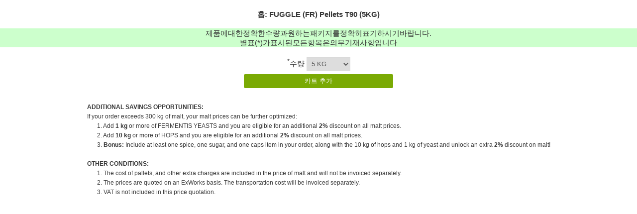

--- FILE ---
content_type: text/html
request_url: https://www.castlemalting.com/CastleMaltingOrders.asp?Command=ToRequestHops&ProductID=458&RequestCode=240722054942&Language=Korean
body_size: 83134
content:
<!DOCTYPE HTML PUBLIC '-//W3C//DTD HTML 4.01 Transitional//EN' 'http://www.w3.org/TR/html4/loose.dtd'>
<html><head>
<meta http-equiv='Content-Type' content='text/html;charset=utf-8'>
<meta http-equiv='pragma' content='no-cache'>
<meta name='robots' content='noindex, nofollow'>
<title>CASTLE MALTING&reg;:  주문 추가 FUGGLE (FR) Pellets T90 (5KG)</title>
<link rel='stylesheet' type='text/css' media='all' href='css/main.css'>
</head>




<!-- Google tag (gtag.js) -->
<script async src='https://www.googletagmanager.com/gtag/js?id=G-FMWPCPKEV8'></script>
<script>
  window.dataLayer = window.dataLayer || [];
  function gtag(){dataLayer.push(arguments);}
  gtag('js', new Date());
  gtag('config', 'G-FMWPCPKEV8');
</script>
<body bgcolor='#FFFFFF' text='#800000' link='#800000' vlink='#800000' alink='#800000' style='background: none;'>





<script type='text/javascript'>
var Quantity=5; 
var QuantityMin; 
var StepsQty=2000;
var Discount; 
var OptionNumber; 
var Value; 
var SelectorQ;
var newOption;
var Price; 


//*************************************************************
//*************************_Calculate_*************************
//*************************************************************
function Calculate()
{
	Quantity 		= parseFloat(document.A.Quantity.options[document.A.Quantity.selectedIndex].value);
	QuantityMin 	= document.A.QuantityMin.value;
	for (OptionNumber = 1; OptionNumber<2; OptionNumber++)
	{
		Price = parseFloat(document.getElementById('ExactPrice'+OptionNumber).value);
		Value = Price*Quantity;
      if(isNaN(Value)) {document.getElementById('ExactValue'+OptionNumber).value = '';}
		 else            {document.getElementById('ExactValue'+OptionNumber).value = Value.toFixed(2);};
	};
};


//*************************************************************
//******************_SelectorQuantity_*************************
//*************************************************************
function SelectorQuantity(QSlected, QMin, QSteps)
{var Qvalue; var Qtext; var IsSelected;
  SelectorQ=document.getElementById('Quality');
  for(var i=1; i<QSteps+1; i++)
    { 
      Qvalue = QMin*i; 
      Qtext  = '_' + Qvalue + '_(' + i + '_X_' + QMin + ')_';
      if(QSlected==Qvalue) {IsSelected=' selected';} else{IsSelected='';};
       newOption = document.createElement('option');
       newOption.value = Qvalue; 
       newOption.text = Qtext; 
       SelectorQ.add(newOption);
    };
}
//*************************************************************
//*************************_SetOptions_************************
//*************************************************************
function SetOptions(CodeExact, QMin)
{
	document.A.QuantityMin.value = QMin;
	document.A.ProductCodeExact.value = CodeExact;
  var Obj = document.getElementById('Quantity');
  var T = SelectorQuantity(Quantity, QMin, 2000);
  alert(T);
  Obj.inerHtml =T; 
};
M=setTimeout(Calculate,500);
</script>




<div align='center'><br>
<strong>홉: FUGGLE (FR) Pellets T90 (5KG)</strong> 

</div><br>




  <div style='width:100%;background-color:#ccffcc;text-align:center'>
  제품에대한정확한수량과원하는패키지를정확히표기하시기바랍니다.<br>
   별표(*)가표시된모든항목은의무기재사항입니다
  </div>




<div align='center'><br>
<form name='A' action='https://www.castlemalting.com/CastleMaltingOrders.asp' method='post' style='display:inline;'>


<input type='hidden' name='Command' value='ProductUpdate'>
 <sup>*</sup>수량 
<select id='Quantity' name='Quantity' onchange='javascript:Calculate();' style='margin-bottom:3px;'>
<option value='5' selected>5 KG</option>
<option value='10'>10 KG</option>
<option value='15'>15 KG</option>
<option value='20'>20 KG</option>
<option value='25'>25 KG</option>
<option value='30'>30 KG</option>
<option value='35'>35 KG</option>
<option value='40'>40 KG</option>
<option value='45'>45 KG</option>
<option value='50'>50 KG</option>
<option value='55'>55 KG</option>
<option value='60'>60 KG</option>
<option value='65'>65 KG</option>
<option value='70'>70 KG</option>
<option value='75'>75 KG</option>
<option value='80'>80 KG</option>
<option value='85'>85 KG</option>
<option value='90'>90 KG</option>
<option value='95'>95 KG</option>
<option value='100'>100 KG</option>
<option value='105'>105 KG</option>
<option value='110'>110 KG</option>
<option value='115'>115 KG</option>
<option value='120'>120 KG</option>
<option value='125'>125 KG</option>
<option value='130'>130 KG</option>
<option value='135'>135 KG</option>
<option value='140'>140 KG</option>
<option value='145'>145 KG</option>
<option value='150'>150 KG</option>
<option value='155'>155 KG</option>
<option value='160'>160 KG</option>
<option value='165'>165 KG</option>
<option value='170'>170 KG</option>
<option value='175'>175 KG</option>
<option value='180'>180 KG</option>
<option value='185'>185 KG</option>
<option value='190'>190 KG</option>
<option value='195'>195 KG</option>
<option value='200'>200 KG</option>
<option value='205'>205 KG</option>
<option value='210'>210 KG</option>
<option value='215'>215 KG</option>
<option value='220'>220 KG</option>
<option value='225'>225 KG</option>
<option value='230'>230 KG</option>
<option value='235'>235 KG</option>
<option value='240'>240 KG</option>
<option value='245'>245 KG</option>
<option value='250'>250 KG</option>
<option value='255'>255 KG</option>
<option value='260'>260 KG</option>
<option value='265'>265 KG</option>
<option value='270'>270 KG</option>
<option value='275'>275 KG</option>
<option value='280'>280 KG</option>
<option value='285'>285 KG</option>
<option value='290'>290 KG</option>
<option value='295'>295 KG</option>
<option value='300'>300 KG</option>
<option value='305'>305 KG</option>
<option value='310'>310 KG</option>
<option value='315'>315 KG</option>
<option value='320'>320 KG</option>
<option value='325'>325 KG</option>
<option value='330'>330 KG</option>
<option value='335'>335 KG</option>
<option value='340'>340 KG</option>
<option value='345'>345 KG</option>
<option value='350'>350 KG</option>
<option value='355'>355 KG</option>
<option value='360'>360 KG</option>
<option value='365'>365 KG</option>
<option value='370'>370 KG</option>
<option value='375'>375 KG</option>
<option value='380'>380 KG</option>
<option value='385'>385 KG</option>
<option value='390'>390 KG</option>
<option value='395'>395 KG</option>
<option value='400'>400 KG</option>
<option value='405'>405 KG</option>
<option value='410'>410 KG</option>
<option value='415'>415 KG</option>
<option value='420'>420 KG</option>
<option value='425'>425 KG</option>
<option value='430'>430 KG</option>
<option value='435'>435 KG</option>
<option value='440'>440 KG</option>
<option value='445'>445 KG</option>
<option value='450'>450 KG</option>
<option value='455'>455 KG</option>
<option value='460'>460 KG</option>
<option value='465'>465 KG</option>
<option value='470'>470 KG</option>
<option value='475'>475 KG</option>
<option value='480'>480 KG</option>
<option value='485'>485 KG</option>
<option value='490'>490 KG</option>
<option value='495'>495 KG</option>
<option value='500'>500 KG</option>
<option value='505'>505 KG</option>
<option value='510'>510 KG</option>
<option value='515'>515 KG</option>
<option value='520'>520 KG</option>
<option value='525'>525 KG</option>
<option value='530'>530 KG</option>
<option value='535'>535 KG</option>
<option value='540'>540 KG</option>
<option value='545'>545 KG</option>
<option value='550'>550 KG</option>
<option value='555'>555 KG</option>
<option value='560'>560 KG</option>
<option value='565'>565 KG</option>
<option value='570'>570 KG</option>
<option value='575'>575 KG</option>
<option value='580'>580 KG</option>
<option value='585'>585 KG</option>
<option value='590'>590 KG</option>
<option value='595'>595 KG</option>
<option value='600'>600 KG</option>
<option value='605'>605 KG</option>
<option value='610'>610 KG</option>
<option value='615'>615 KG</option>
<option value='620'>620 KG</option>
<option value='625'>625 KG</option>
<option value='630'>630 KG</option>
<option value='635'>635 KG</option>
<option value='640'>640 KG</option>
<option value='645'>645 KG</option>
<option value='650'>650 KG</option>
<option value='655'>655 KG</option>
<option value='660'>660 KG</option>
<option value='665'>665 KG</option>
<option value='670'>670 KG</option>
<option value='675'>675 KG</option>
<option value='680'>680 KG</option>
<option value='685'>685 KG</option>
<option value='690'>690 KG</option>
<option value='695'>695 KG</option>
<option value='700'>700 KG</option>
<option value='705'>705 KG</option>
<option value='710'>710 KG</option>
<option value='715'>715 KG</option>
<option value='720'>720 KG</option>
<option value='725'>725 KG</option>
<option value='730'>730 KG</option>
<option value='735'>735 KG</option>
<option value='740'>740 KG</option>
<option value='745'>745 KG</option>
<option value='750'>750 KG</option>
<option value='755'>755 KG</option>
<option value='760'>760 KG</option>
<option value='765'>765 KG</option>
<option value='770'>770 KG</option>
<option value='775'>775 KG</option>
<option value='780'>780 KG</option>
<option value='785'>785 KG</option>
<option value='790'>790 KG</option>
<option value='795'>795 KG</option>
<option value='800'>800 KG</option>
<option value='805'>805 KG</option>
<option value='810'>810 KG</option>
<option value='815'>815 KG</option>
<option value='820'>820 KG</option>
<option value='825'>825 KG</option>
<option value='830'>830 KG</option>
<option value='835'>835 KG</option>
<option value='840'>840 KG</option>
<option value='845'>845 KG</option>
<option value='850'>850 KG</option>
<option value='855'>855 KG</option>
<option value='860'>860 KG</option>
<option value='865'>865 KG</option>
<option value='870'>870 KG</option>
<option value='875'>875 KG</option>
<option value='880'>880 KG</option>
<option value='885'>885 KG</option>
<option value='890'>890 KG</option>
<option value='895'>895 KG</option>
<option value='900'>900 KG</option>
<option value='905'>905 KG</option>
<option value='910'>910 KG</option>
<option value='915'>915 KG</option>
<option value='920'>920 KG</option>
<option value='925'>925 KG</option>
<option value='930'>930 KG</option>
<option value='935'>935 KG</option>
<option value='940'>940 KG</option>
<option value='945'>945 KG</option>
<option value='950'>950 KG</option>
<option value='955'>955 KG</option>
<option value='960'>960 KG</option>
<option value='965'>965 KG</option>
<option value='970'>970 KG</option>
<option value='975'>975 KG</option>
<option value='980'>980 KG</option>
<option value='985'>985 KG</option>
<option value='990'>990 KG</option>
<option value='995'>995 KG</option>
<option value='1000'>1000 KG</option>
<option value='1005'>1005 KG</option>
<option value='1010'>1010 KG</option>
<option value='1015'>1015 KG</option>
<option value='1020'>1020 KG</option>
<option value='1025'>1025 KG</option>
<option value='1030'>1030 KG</option>
<option value='1035'>1035 KG</option>
<option value='1040'>1040 KG</option>
<option value='1045'>1045 KG</option>
<option value='1050'>1050 KG</option>
<option value='1055'>1055 KG</option>
<option value='1060'>1060 KG</option>
<option value='1065'>1065 KG</option>
<option value='1070'>1070 KG</option>
<option value='1075'>1075 KG</option>
<option value='1080'>1080 KG</option>
<option value='1085'>1085 KG</option>
<option value='1090'>1090 KG</option>
<option value='1095'>1095 KG</option>
<option value='1100'>1100 KG</option>
<option value='1105'>1105 KG</option>
<option value='1110'>1110 KG</option>
<option value='1115'>1115 KG</option>
<option value='1120'>1120 KG</option>
<option value='1125'>1125 KG</option>
<option value='1130'>1130 KG</option>
<option value='1135'>1135 KG</option>
<option value='1140'>1140 KG</option>
<option value='1145'>1145 KG</option>
<option value='1150'>1150 KG</option>
<option value='1155'>1155 KG</option>
<option value='1160'>1160 KG</option>
<option value='1165'>1165 KG</option>
<option value='1170'>1170 KG</option>
<option value='1175'>1175 KG</option>
<option value='1180'>1180 KG</option>
<option value='1185'>1185 KG</option>
<option value='1190'>1190 KG</option>
<option value='1195'>1195 KG</option>
<option value='1200'>1200 KG</option>
<option value='1205'>1205 KG</option>
<option value='1210'>1210 KG</option>
<option value='1215'>1215 KG</option>
<option value='1220'>1220 KG</option>
<option value='1225'>1225 KG</option>
<option value='1230'>1230 KG</option>
<option value='1235'>1235 KG</option>
<option value='1240'>1240 KG</option>
<option value='1245'>1245 KG</option>
<option value='1250'>1250 KG</option>
<option value='1255'>1255 KG</option>
<option value='1260'>1260 KG</option>
<option value='1265'>1265 KG</option>
<option value='1270'>1270 KG</option>
<option value='1275'>1275 KG</option>
<option value='1280'>1280 KG</option>
<option value='1285'>1285 KG</option>
<option value='1290'>1290 KG</option>
<option value='1295'>1295 KG</option>
<option value='1300'>1300 KG</option>
<option value='1305'>1305 KG</option>
<option value='1310'>1310 KG</option>
<option value='1315'>1315 KG</option>
<option value='1320'>1320 KG</option>
<option value='1325'>1325 KG</option>
<option value='1330'>1330 KG</option>
<option value='1335'>1335 KG</option>
<option value='1340'>1340 KG</option>
<option value='1345'>1345 KG</option>
<option value='1350'>1350 KG</option>
<option value='1355'>1355 KG</option>
<option value='1360'>1360 KG</option>
<option value='1365'>1365 KG</option>
<option value='1370'>1370 KG</option>
<option value='1375'>1375 KG</option>
<option value='1380'>1380 KG</option>
<option value='1385'>1385 KG</option>
<option value='1390'>1390 KG</option>
<option value='1395'>1395 KG</option>
<option value='1400'>1400 KG</option>
<option value='1405'>1405 KG</option>
<option value='1410'>1410 KG</option>
<option value='1415'>1415 KG</option>
<option value='1420'>1420 KG</option>
<option value='1425'>1425 KG</option>
<option value='1430'>1430 KG</option>
<option value='1435'>1435 KG</option>
<option value='1440'>1440 KG</option>
<option value='1445'>1445 KG</option>
<option value='1450'>1450 KG</option>
<option value='1455'>1455 KG</option>
<option value='1460'>1460 KG</option>
<option value='1465'>1465 KG</option>
<option value='1470'>1470 KG</option>
<option value='1475'>1475 KG</option>
<option value='1480'>1480 KG</option>
<option value='1485'>1485 KG</option>
<option value='1490'>1490 KG</option>
<option value='1495'>1495 KG</option>
<option value='1500'>1500 KG</option>
<option value='1505'>1505 KG</option>
<option value='1510'>1510 KG</option>
<option value='1515'>1515 KG</option>
<option value='1520'>1520 KG</option>
<option value='1525'>1525 KG</option>
<option value='1530'>1530 KG</option>
<option value='1535'>1535 KG</option>
<option value='1540'>1540 KG</option>
<option value='1545'>1545 KG</option>
<option value='1550'>1550 KG</option>
<option value='1555'>1555 KG</option>
<option value='1560'>1560 KG</option>
<option value='1565'>1565 KG</option>
<option value='1570'>1570 KG</option>
<option value='1575'>1575 KG</option>
<option value='1580'>1580 KG</option>
<option value='1585'>1585 KG</option>
<option value='1590'>1590 KG</option>
<option value='1595'>1595 KG</option>
<option value='1600'>1600 KG</option>
<option value='1605'>1605 KG</option>
<option value='1610'>1610 KG</option>
<option value='1615'>1615 KG</option>
<option value='1620'>1620 KG</option>
<option value='1625'>1625 KG</option>
<option value='1630'>1630 KG</option>
<option value='1635'>1635 KG</option>
<option value='1640'>1640 KG</option>
<option value='1645'>1645 KG</option>
<option value='1650'>1650 KG</option>
<option value='1655'>1655 KG</option>
<option value='1660'>1660 KG</option>
<option value='1665'>1665 KG</option>
<option value='1670'>1670 KG</option>
<option value='1675'>1675 KG</option>
<option value='1680'>1680 KG</option>
<option value='1685'>1685 KG</option>
<option value='1690'>1690 KG</option>
<option value='1695'>1695 KG</option>
<option value='1700'>1700 KG</option>
<option value='1705'>1705 KG</option>
<option value='1710'>1710 KG</option>
<option value='1715'>1715 KG</option>
<option value='1720'>1720 KG</option>
<option value='1725'>1725 KG</option>
<option value='1730'>1730 KG</option>
<option value='1735'>1735 KG</option>
<option value='1740'>1740 KG</option>
<option value='1745'>1745 KG</option>
<option value='1750'>1750 KG</option>
<option value='1755'>1755 KG</option>
<option value='1760'>1760 KG</option>
<option value='1765'>1765 KG</option>
<option value='1770'>1770 KG</option>
<option value='1775'>1775 KG</option>
<option value='1780'>1780 KG</option>
<option value='1785'>1785 KG</option>
<option value='1790'>1790 KG</option>
<option value='1795'>1795 KG</option>
<option value='1800'>1800 KG</option>
<option value='1805'>1805 KG</option>
<option value='1810'>1810 KG</option>
<option value='1815'>1815 KG</option>
<option value='1820'>1820 KG</option>
<option value='1825'>1825 KG</option>
<option value='1830'>1830 KG</option>
<option value='1835'>1835 KG</option>
<option value='1840'>1840 KG</option>
<option value='1845'>1845 KG</option>
<option value='1850'>1850 KG</option>
<option value='1855'>1855 KG</option>
<option value='1860'>1860 KG</option>
<option value='1865'>1865 KG</option>
<option value='1870'>1870 KG</option>
<option value='1875'>1875 KG</option>
<option value='1880'>1880 KG</option>
<option value='1885'>1885 KG</option>
<option value='1890'>1890 KG</option>
<option value='1895'>1895 KG</option>
<option value='1900'>1900 KG</option>
<option value='1905'>1905 KG</option>
<option value='1910'>1910 KG</option>
<option value='1915'>1915 KG</option>
<option value='1920'>1920 KG</option>
<option value='1925'>1925 KG</option>
<option value='1930'>1930 KG</option>
<option value='1935'>1935 KG</option>
<option value='1940'>1940 KG</option>
<option value='1945'>1945 KG</option>
<option value='1950'>1950 KG</option>
<option value='1955'>1955 KG</option>
<option value='1960'>1960 KG</option>
<option value='1965'>1965 KG</option>
<option value='1970'>1970 KG</option>
<option value='1975'>1975 KG</option>
<option value='1980'>1980 KG</option>
<option value='1985'>1985 KG</option>
<option value='1990'>1990 KG</option>
<option value='1995'>1995 KG</option>
<option value='2000'>2000 KG</option>
<option value='2005'>2005 KG</option>
<option value='2010'>2010 KG</option>
<option value='2015'>2015 KG</option>
<option value='2020'>2020 KG</option>
<option value='2025'>2025 KG</option>
<option value='2030'>2030 KG</option>
<option value='2035'>2035 KG</option>
<option value='2040'>2040 KG</option>
<option value='2045'>2045 KG</option>
<option value='2050'>2050 KG</option>
<option value='2055'>2055 KG</option>
<option value='2060'>2060 KG</option>
<option value='2065'>2065 KG</option>
<option value='2070'>2070 KG</option>
<option value='2075'>2075 KG</option>
<option value='2080'>2080 KG</option>
<option value='2085'>2085 KG</option>
<option value='2090'>2090 KG</option>
<option value='2095'>2095 KG</option>
<option value='2100'>2100 KG</option>
<option value='2105'>2105 KG</option>
<option value='2110'>2110 KG</option>
<option value='2115'>2115 KG</option>
<option value='2120'>2120 KG</option>
<option value='2125'>2125 KG</option>
<option value='2130'>2130 KG</option>
<option value='2135'>2135 KG</option>
<option value='2140'>2140 KG</option>
<option value='2145'>2145 KG</option>
<option value='2150'>2150 KG</option>
<option value='2155'>2155 KG</option>
<option value='2160'>2160 KG</option>
<option value='2165'>2165 KG</option>
<option value='2170'>2170 KG</option>
<option value='2175'>2175 KG</option>
<option value='2180'>2180 KG</option>
<option value='2185'>2185 KG</option>
<option value='2190'>2190 KG</option>
<option value='2195'>2195 KG</option>
<option value='2200'>2200 KG</option>
<option value='2205'>2205 KG</option>
<option value='2210'>2210 KG</option>
<option value='2215'>2215 KG</option>
<option value='2220'>2220 KG</option>
<option value='2225'>2225 KG</option>
<option value='2230'>2230 KG</option>
<option value='2235'>2235 KG</option>
<option value='2240'>2240 KG</option>
<option value='2245'>2245 KG</option>
<option value='2250'>2250 KG</option>
<option value='2255'>2255 KG</option>
<option value='2260'>2260 KG</option>
<option value='2265'>2265 KG</option>
<option value='2270'>2270 KG</option>
<option value='2275'>2275 KG</option>
<option value='2280'>2280 KG</option>
<option value='2285'>2285 KG</option>
<option value='2290'>2290 KG</option>
<option value='2295'>2295 KG</option>
<option value='2300'>2300 KG</option>
<option value='2305'>2305 KG</option>
<option value='2310'>2310 KG</option>
<option value='2315'>2315 KG</option>
<option value='2320'>2320 KG</option>
<option value='2325'>2325 KG</option>
<option value='2330'>2330 KG</option>
<option value='2335'>2335 KG</option>
<option value='2340'>2340 KG</option>
<option value='2345'>2345 KG</option>
<option value='2350'>2350 KG</option>
<option value='2355'>2355 KG</option>
<option value='2360'>2360 KG</option>
<option value='2365'>2365 KG</option>
<option value='2370'>2370 KG</option>
<option value='2375'>2375 KG</option>
<option value='2380'>2380 KG</option>
<option value='2385'>2385 KG</option>
<option value='2390'>2390 KG</option>
<option value='2395'>2395 KG</option>
<option value='2400'>2400 KG</option>
<option value='2405'>2405 KG</option>
<option value='2410'>2410 KG</option>
<option value='2415'>2415 KG</option>
<option value='2420'>2420 KG</option>
<option value='2425'>2425 KG</option>
<option value='2430'>2430 KG</option>
<option value='2435'>2435 KG</option>
<option value='2440'>2440 KG</option>
<option value='2445'>2445 KG</option>
<option value='2450'>2450 KG</option>
<option value='2455'>2455 KG</option>
<option value='2460'>2460 KG</option>
<option value='2465'>2465 KG</option>
<option value='2470'>2470 KG</option>
<option value='2475'>2475 KG</option>
<option value='2480'>2480 KG</option>
<option value='2485'>2485 KG</option>
<option value='2490'>2490 KG</option>
<option value='2495'>2495 KG</option>
<option value='2500'>2500 KG</option>
<option value='2505'>2505 KG</option>
<option value='2510'>2510 KG</option>
<option value='2515'>2515 KG</option>
<option value='2520'>2520 KG</option>
<option value='2525'>2525 KG</option>
<option value='2530'>2530 KG</option>
<option value='2535'>2535 KG</option>
<option value='2540'>2540 KG</option>
<option value='2545'>2545 KG</option>
<option value='2550'>2550 KG</option>
<option value='2555'>2555 KG</option>
<option value='2560'>2560 KG</option>
<option value='2565'>2565 KG</option>
<option value='2570'>2570 KG</option>
<option value='2575'>2575 KG</option>
<option value='2580'>2580 KG</option>
<option value='2585'>2585 KG</option>
<option value='2590'>2590 KG</option>
<option value='2595'>2595 KG</option>
<option value='2600'>2600 KG</option>
<option value='2605'>2605 KG</option>
<option value='2610'>2610 KG</option>
<option value='2615'>2615 KG</option>
<option value='2620'>2620 KG</option>
<option value='2625'>2625 KG</option>
<option value='2630'>2630 KG</option>
<option value='2635'>2635 KG</option>
<option value='2640'>2640 KG</option>
<option value='2645'>2645 KG</option>
<option value='2650'>2650 KG</option>
<option value='2655'>2655 KG</option>
<option value='2660'>2660 KG</option>
<option value='2665'>2665 KG</option>
<option value='2670'>2670 KG</option>
<option value='2675'>2675 KG</option>
<option value='2680'>2680 KG</option>
<option value='2685'>2685 KG</option>
<option value='2690'>2690 KG</option>
<option value='2695'>2695 KG</option>
<option value='2700'>2700 KG</option>
<option value='2705'>2705 KG</option>
<option value='2710'>2710 KG</option>
<option value='2715'>2715 KG</option>
<option value='2720'>2720 KG</option>
<option value='2725'>2725 KG</option>
<option value='2730'>2730 KG</option>
<option value='2735'>2735 KG</option>
<option value='2740'>2740 KG</option>
<option value='2745'>2745 KG</option>
<option value='2750'>2750 KG</option>
<option value='2755'>2755 KG</option>
<option value='2760'>2760 KG</option>
<option value='2765'>2765 KG</option>
<option value='2770'>2770 KG</option>
<option value='2775'>2775 KG</option>
<option value='2780'>2780 KG</option>
<option value='2785'>2785 KG</option>
<option value='2790'>2790 KG</option>
<option value='2795'>2795 KG</option>
<option value='2800'>2800 KG</option>
<option value='2805'>2805 KG</option>
<option value='2810'>2810 KG</option>
<option value='2815'>2815 KG</option>
<option value='2820'>2820 KG</option>
<option value='2825'>2825 KG</option>
<option value='2830'>2830 KG</option>
<option value='2835'>2835 KG</option>
<option value='2840'>2840 KG</option>
<option value='2845'>2845 KG</option>
<option value='2850'>2850 KG</option>
<option value='2855'>2855 KG</option>
<option value='2860'>2860 KG</option>
<option value='2865'>2865 KG</option>
<option value='2870'>2870 KG</option>
<option value='2875'>2875 KG</option>
<option value='2880'>2880 KG</option>
<option value='2885'>2885 KG</option>
<option value='2890'>2890 KG</option>
<option value='2895'>2895 KG</option>
<option value='2900'>2900 KG</option>
<option value='2905'>2905 KG</option>
<option value='2910'>2910 KG</option>
<option value='2915'>2915 KG</option>
<option value='2920'>2920 KG</option>
<option value='2925'>2925 KG</option>
<option value='2930'>2930 KG</option>
<option value='2935'>2935 KG</option>
<option value='2940'>2940 KG</option>
<option value='2945'>2945 KG</option>
<option value='2950'>2950 KG</option>
<option value='2955'>2955 KG</option>
<option value='2960'>2960 KG</option>
<option value='2965'>2965 KG</option>
<option value='2970'>2970 KG</option>
<option value='2975'>2975 KG</option>
<option value='2980'>2980 KG</option>
<option value='2985'>2985 KG</option>
<option value='2990'>2990 KG</option>
<option value='2995'>2995 KG</option>
<option value='3000'>3000 KG</option>
<option value='3005'>3005 KG</option>
<option value='3010'>3010 KG</option>
<option value='3015'>3015 KG</option>
<option value='3020'>3020 KG</option>
<option value='3025'>3025 KG</option>
<option value='3030'>3030 KG</option>
<option value='3035'>3035 KG</option>
<option value='3040'>3040 KG</option>
<option value='3045'>3045 KG</option>
<option value='3050'>3050 KG</option>
<option value='3055'>3055 KG</option>
<option value='3060'>3060 KG</option>
<option value='3065'>3065 KG</option>
<option value='3070'>3070 KG</option>
<option value='3075'>3075 KG</option>
<option value='3080'>3080 KG</option>
<option value='3085'>3085 KG</option>
<option value='3090'>3090 KG</option>
<option value='3095'>3095 KG</option>
<option value='3100'>3100 KG</option>
<option value='3105'>3105 KG</option>
<option value='3110'>3110 KG</option>
<option value='3115'>3115 KG</option>
<option value='3120'>3120 KG</option>
<option value='3125'>3125 KG</option>
<option value='3130'>3130 KG</option>
<option value='3135'>3135 KG</option>
<option value='3140'>3140 KG</option>
<option value='3145'>3145 KG</option>
<option value='3150'>3150 KG</option>
<option value='3155'>3155 KG</option>
<option value='3160'>3160 KG</option>
<option value='3165'>3165 KG</option>
<option value='3170'>3170 KG</option>
<option value='3175'>3175 KG</option>
<option value='3180'>3180 KG</option>
<option value='3185'>3185 KG</option>
<option value='3190'>3190 KG</option>
<option value='3195'>3195 KG</option>
<option value='3200'>3200 KG</option>
<option value='3205'>3205 KG</option>
<option value='3210'>3210 KG</option>
<option value='3215'>3215 KG</option>
<option value='3220'>3220 KG</option>
<option value='3225'>3225 KG</option>
<option value='3230'>3230 KG</option>
<option value='3235'>3235 KG</option>
<option value='3240'>3240 KG</option>
<option value='3245'>3245 KG</option>
<option value='3250'>3250 KG</option>
<option value='3255'>3255 KG</option>
<option value='3260'>3260 KG</option>
<option value='3265'>3265 KG</option>
<option value='3270'>3270 KG</option>
<option value='3275'>3275 KG</option>
<option value='3280'>3280 KG</option>
<option value='3285'>3285 KG</option>
<option value='3290'>3290 KG</option>
<option value='3295'>3295 KG</option>
<option value='3300'>3300 KG</option>
<option value='3305'>3305 KG</option>
<option value='3310'>3310 KG</option>
<option value='3315'>3315 KG</option>
<option value='3320'>3320 KG</option>
<option value='3325'>3325 KG</option>
<option value='3330'>3330 KG</option>
<option value='3335'>3335 KG</option>
<option value='3340'>3340 KG</option>
<option value='3345'>3345 KG</option>
<option value='3350'>3350 KG</option>
<option value='3355'>3355 KG</option>
<option value='3360'>3360 KG</option>
<option value='3365'>3365 KG</option>
<option value='3370'>3370 KG</option>
<option value='3375'>3375 KG</option>
<option value='3380'>3380 KG</option>
<option value='3385'>3385 KG</option>
<option value='3390'>3390 KG</option>
<option value='3395'>3395 KG</option>
<option value='3400'>3400 KG</option>
<option value='3405'>3405 KG</option>
<option value='3410'>3410 KG</option>
<option value='3415'>3415 KG</option>
<option value='3420'>3420 KG</option>
<option value='3425'>3425 KG</option>
<option value='3430'>3430 KG</option>
<option value='3435'>3435 KG</option>
<option value='3440'>3440 KG</option>
<option value='3445'>3445 KG</option>
<option value='3450'>3450 KG</option>
<option value='3455'>3455 KG</option>
<option value='3460'>3460 KG</option>
<option value='3465'>3465 KG</option>
<option value='3470'>3470 KG</option>
<option value='3475'>3475 KG</option>
<option value='3480'>3480 KG</option>
<option value='3485'>3485 KG</option>
<option value='3490'>3490 KG</option>
<option value='3495'>3495 KG</option>
<option value='3500'>3500 KG</option>
<option value='3505'>3505 KG</option>
<option value='3510'>3510 KG</option>
<option value='3515'>3515 KG</option>
<option value='3520'>3520 KG</option>
<option value='3525'>3525 KG</option>
<option value='3530'>3530 KG</option>
<option value='3535'>3535 KG</option>
<option value='3540'>3540 KG</option>
<option value='3545'>3545 KG</option>
<option value='3550'>3550 KG</option>
<option value='3555'>3555 KG</option>
<option value='3560'>3560 KG</option>
<option value='3565'>3565 KG</option>
<option value='3570'>3570 KG</option>
<option value='3575'>3575 KG</option>
<option value='3580'>3580 KG</option>
<option value='3585'>3585 KG</option>
<option value='3590'>3590 KG</option>
<option value='3595'>3595 KG</option>
<option value='3600'>3600 KG</option>
<option value='3605'>3605 KG</option>
<option value='3610'>3610 KG</option>
<option value='3615'>3615 KG</option>
<option value='3620'>3620 KG</option>
<option value='3625'>3625 KG</option>
<option value='3630'>3630 KG</option>
<option value='3635'>3635 KG</option>
<option value='3640'>3640 KG</option>
<option value='3645'>3645 KG</option>
<option value='3650'>3650 KG</option>
<option value='3655'>3655 KG</option>
<option value='3660'>3660 KG</option>
<option value='3665'>3665 KG</option>
<option value='3670'>3670 KG</option>
<option value='3675'>3675 KG</option>
<option value='3680'>3680 KG</option>
<option value='3685'>3685 KG</option>
<option value='3690'>3690 KG</option>
<option value='3695'>3695 KG</option>
<option value='3700'>3700 KG</option>
<option value='3705'>3705 KG</option>
<option value='3710'>3710 KG</option>
<option value='3715'>3715 KG</option>
<option value='3720'>3720 KG</option>
<option value='3725'>3725 KG</option>
<option value='3730'>3730 KG</option>
<option value='3735'>3735 KG</option>
<option value='3740'>3740 KG</option>
<option value='3745'>3745 KG</option>
<option value='3750'>3750 KG</option>
<option value='3755'>3755 KG</option>
<option value='3760'>3760 KG</option>
<option value='3765'>3765 KG</option>
<option value='3770'>3770 KG</option>
<option value='3775'>3775 KG</option>
<option value='3780'>3780 KG</option>
<option value='3785'>3785 KG</option>
<option value='3790'>3790 KG</option>
<option value='3795'>3795 KG</option>
<option value='3800'>3800 KG</option>
<option value='3805'>3805 KG</option>
<option value='3810'>3810 KG</option>
<option value='3815'>3815 KG</option>
<option value='3820'>3820 KG</option>
<option value='3825'>3825 KG</option>
<option value='3830'>3830 KG</option>
<option value='3835'>3835 KG</option>
<option value='3840'>3840 KG</option>
<option value='3845'>3845 KG</option>
<option value='3850'>3850 KG</option>
<option value='3855'>3855 KG</option>
<option value='3860'>3860 KG</option>
<option value='3865'>3865 KG</option>
<option value='3870'>3870 KG</option>
<option value='3875'>3875 KG</option>
<option value='3880'>3880 KG</option>
<option value='3885'>3885 KG</option>
<option value='3890'>3890 KG</option>
<option value='3895'>3895 KG</option>
<option value='3900'>3900 KG</option>
<option value='3905'>3905 KG</option>
<option value='3910'>3910 KG</option>
<option value='3915'>3915 KG</option>
<option value='3920'>3920 KG</option>
<option value='3925'>3925 KG</option>
<option value='3930'>3930 KG</option>
<option value='3935'>3935 KG</option>
<option value='3940'>3940 KG</option>
<option value='3945'>3945 KG</option>
<option value='3950'>3950 KG</option>
<option value='3955'>3955 KG</option>
<option value='3960'>3960 KG</option>
<option value='3965'>3965 KG</option>
<option value='3970'>3970 KG</option>
<option value='3975'>3975 KG</option>
<option value='3980'>3980 KG</option>
<option value='3985'>3985 KG</option>
<option value='3990'>3990 KG</option>
<option value='3995'>3995 KG</option>
<option value='4000'>4000 KG</option>
<option value='4005'>4005 KG</option>
<option value='4010'>4010 KG</option>
<option value='4015'>4015 KG</option>
<option value='4020'>4020 KG</option>
<option value='4025'>4025 KG</option>
<option value='4030'>4030 KG</option>
<option value='4035'>4035 KG</option>
<option value='4040'>4040 KG</option>
<option value='4045'>4045 KG</option>
<option value='4050'>4050 KG</option>
<option value='4055'>4055 KG</option>
<option value='4060'>4060 KG</option>
<option value='4065'>4065 KG</option>
<option value='4070'>4070 KG</option>
<option value='4075'>4075 KG</option>
<option value='4080'>4080 KG</option>
<option value='4085'>4085 KG</option>
<option value='4090'>4090 KG</option>
<option value='4095'>4095 KG</option>
<option value='4100'>4100 KG</option>
<option value='4105'>4105 KG</option>
<option value='4110'>4110 KG</option>
<option value='4115'>4115 KG</option>
<option value='4120'>4120 KG</option>
<option value='4125'>4125 KG</option>
<option value='4130'>4130 KG</option>
<option value='4135'>4135 KG</option>
<option value='4140'>4140 KG</option>
<option value='4145'>4145 KG</option>
<option value='4150'>4150 KG</option>
<option value='4155'>4155 KG</option>
<option value='4160'>4160 KG</option>
<option value='4165'>4165 KG</option>
<option value='4170'>4170 KG</option>
<option value='4175'>4175 KG</option>
<option value='4180'>4180 KG</option>
<option value='4185'>4185 KG</option>
<option value='4190'>4190 KG</option>
<option value='4195'>4195 KG</option>
<option value='4200'>4200 KG</option>
<option value='4205'>4205 KG</option>
<option value='4210'>4210 KG</option>
<option value='4215'>4215 KG</option>
<option value='4220'>4220 KG</option>
<option value='4225'>4225 KG</option>
<option value='4230'>4230 KG</option>
<option value='4235'>4235 KG</option>
<option value='4240'>4240 KG</option>
<option value='4245'>4245 KG</option>
<option value='4250'>4250 KG</option>
<option value='4255'>4255 KG</option>
<option value='4260'>4260 KG</option>
<option value='4265'>4265 KG</option>
<option value='4270'>4270 KG</option>
<option value='4275'>4275 KG</option>
<option value='4280'>4280 KG</option>
<option value='4285'>4285 KG</option>
<option value='4290'>4290 KG</option>
<option value='4295'>4295 KG</option>
<option value='4300'>4300 KG</option>
<option value='4305'>4305 KG</option>
<option value='4310'>4310 KG</option>
<option value='4315'>4315 KG</option>
<option value='4320'>4320 KG</option>
<option value='4325'>4325 KG</option>
<option value='4330'>4330 KG</option>
<option value='4335'>4335 KG</option>
<option value='4340'>4340 KG</option>
<option value='4345'>4345 KG</option>
<option value='4350'>4350 KG</option>
<option value='4355'>4355 KG</option>
<option value='4360'>4360 KG</option>
<option value='4365'>4365 KG</option>
<option value='4370'>4370 KG</option>
<option value='4375'>4375 KG</option>
<option value='4380'>4380 KG</option>
<option value='4385'>4385 KG</option>
<option value='4390'>4390 KG</option>
<option value='4395'>4395 KG</option>
<option value='4400'>4400 KG</option>
<option value='4405'>4405 KG</option>
<option value='4410'>4410 KG</option>
<option value='4415'>4415 KG</option>
<option value='4420'>4420 KG</option>
<option value='4425'>4425 KG</option>
<option value='4430'>4430 KG</option>
<option value='4435'>4435 KG</option>
<option value='4440'>4440 KG</option>
<option value='4445'>4445 KG</option>
<option value='4450'>4450 KG</option>
<option value='4455'>4455 KG</option>
<option value='4460'>4460 KG</option>
<option value='4465'>4465 KG</option>
<option value='4470'>4470 KG</option>
<option value='4475'>4475 KG</option>
<option value='4480'>4480 KG</option>
<option value='4485'>4485 KG</option>
<option value='4490'>4490 KG</option>
<option value='4495'>4495 KG</option>
<option value='4500'>4500 KG</option>
<option value='4505'>4505 KG</option>
<option value='4510'>4510 KG</option>
<option value='4515'>4515 KG</option>
<option value='4520'>4520 KG</option>
<option value='4525'>4525 KG</option>
<option value='4530'>4530 KG</option>
<option value='4535'>4535 KG</option>
<option value='4540'>4540 KG</option>
<option value='4545'>4545 KG</option>
<option value='4550'>4550 KG</option>
<option value='4555'>4555 KG</option>
<option value='4560'>4560 KG</option>
<option value='4565'>4565 KG</option>
<option value='4570'>4570 KG</option>
<option value='4575'>4575 KG</option>
<option value='4580'>4580 KG</option>
<option value='4585'>4585 KG</option>
<option value='4590'>4590 KG</option>
<option value='4595'>4595 KG</option>
<option value='4600'>4600 KG</option>
<option value='4605'>4605 KG</option>
<option value='4610'>4610 KG</option>
<option value='4615'>4615 KG</option>
<option value='4620'>4620 KG</option>
<option value='4625'>4625 KG</option>
<option value='4630'>4630 KG</option>
<option value='4635'>4635 KG</option>
<option value='4640'>4640 KG</option>
<option value='4645'>4645 KG</option>
<option value='4650'>4650 KG</option>
<option value='4655'>4655 KG</option>
<option value='4660'>4660 KG</option>
<option value='4665'>4665 KG</option>
<option value='4670'>4670 KG</option>
<option value='4675'>4675 KG</option>
<option value='4680'>4680 KG</option>
<option value='4685'>4685 KG</option>
<option value='4690'>4690 KG</option>
<option value='4695'>4695 KG</option>
<option value='4700'>4700 KG</option>
<option value='4705'>4705 KG</option>
<option value='4710'>4710 KG</option>
<option value='4715'>4715 KG</option>
<option value='4720'>4720 KG</option>
<option value='4725'>4725 KG</option>
<option value='4730'>4730 KG</option>
<option value='4735'>4735 KG</option>
<option value='4740'>4740 KG</option>
<option value='4745'>4745 KG</option>
<option value='4750'>4750 KG</option>
<option value='4755'>4755 KG</option>
<option value='4760'>4760 KG</option>
<option value='4765'>4765 KG</option>
<option value='4770'>4770 KG</option>
<option value='4775'>4775 KG</option>
<option value='4780'>4780 KG</option>
<option value='4785'>4785 KG</option>
<option value='4790'>4790 KG</option>
<option value='4795'>4795 KG</option>
<option value='4800'>4800 KG</option>
<option value='4805'>4805 KG</option>
<option value='4810'>4810 KG</option>
<option value='4815'>4815 KG</option>
<option value='4820'>4820 KG</option>
<option value='4825'>4825 KG</option>
<option value='4830'>4830 KG</option>
<option value='4835'>4835 KG</option>
<option value='4840'>4840 KG</option>
<option value='4845'>4845 KG</option>
<option value='4850'>4850 KG</option>
<option value='4855'>4855 KG</option>
<option value='4860'>4860 KG</option>
<option value='4865'>4865 KG</option>
<option value='4870'>4870 KG</option>
<option value='4875'>4875 KG</option>
<option value='4880'>4880 KG</option>
<option value='4885'>4885 KG</option>
<option value='4890'>4890 KG</option>
<option value='4895'>4895 KG</option>
<option value='4900'>4900 KG</option>
<option value='4905'>4905 KG</option>
<option value='4910'>4910 KG</option>
<option value='4915'>4915 KG</option>
<option value='4920'>4920 KG</option>
<option value='4925'>4925 KG</option>
<option value='4930'>4930 KG</option>
<option value='4935'>4935 KG</option>
<option value='4940'>4940 KG</option>
<option value='4945'>4945 KG</option>
<option value='4950'>4950 KG</option>
<option value='4955'>4955 KG</option>
<option value='4960'>4960 KG</option>
<option value='4965'>4965 KG</option>
<option value='4970'>4970 KG</option>
<option value='4975'>4975 KG</option>
<option value='4980'>4980 KG</option>
<option value='4985'>4985 KG</option>
<option value='4990'>4990 KG</option>
<option value='4995'>4995 KG</option>
<option value='5000'>5000 KG</option>
<option value='5005'>5005 KG</option>
<option value='5010'>5010 KG</option>
<option value='5015'>5015 KG</option>
<option value='5020'>5020 KG</option>
<option value='5025'>5025 KG</option>
<option value='5030'>5030 KG</option>
<option value='5035'>5035 KG</option>
<option value='5040'>5040 KG</option>
<option value='5045'>5045 KG</option>
<option value='5050'>5050 KG</option>
<option value='5055'>5055 KG</option>
<option value='5060'>5060 KG</option>
<option value='5065'>5065 KG</option>
<option value='5070'>5070 KG</option>
<option value='5075'>5075 KG</option>
<option value='5080'>5080 KG</option>
<option value='5085'>5085 KG</option>
<option value='5090'>5090 KG</option>
<option value='5095'>5095 KG</option>
<option value='5100'>5100 KG</option>
<option value='5105'>5105 KG</option>
<option value='5110'>5110 KG</option>
<option value='5115'>5115 KG</option>
<option value='5120'>5120 KG</option>
<option value='5125'>5125 KG</option>
<option value='5130'>5130 KG</option>
<option value='5135'>5135 KG</option>
<option value='5140'>5140 KG</option>
<option value='5145'>5145 KG</option>
<option value='5150'>5150 KG</option>
<option value='5155'>5155 KG</option>
<option value='5160'>5160 KG</option>
<option value='5165'>5165 KG</option>
<option value='5170'>5170 KG</option>
<option value='5175'>5175 KG</option>
<option value='5180'>5180 KG</option>
<option value='5185'>5185 KG</option>
<option value='5190'>5190 KG</option>
<option value='5195'>5195 KG</option>
<option value='5200'>5200 KG</option>
<option value='5205'>5205 KG</option>
<option value='5210'>5210 KG</option>
<option value='5215'>5215 KG</option>
<option value='5220'>5220 KG</option>
<option value='5225'>5225 KG</option>
<option value='5230'>5230 KG</option>
<option value='5235'>5235 KG</option>
<option value='5240'>5240 KG</option>
<option value='5245'>5245 KG</option>
<option value='5250'>5250 KG</option>
<option value='5255'>5255 KG</option>
<option value='5260'>5260 KG</option>
<option value='5265'>5265 KG</option>
<option value='5270'>5270 KG</option>
<option value='5275'>5275 KG</option>
<option value='5280'>5280 KG</option>
<option value='5285'>5285 KG</option>
<option value='5290'>5290 KG</option>
<option value='5295'>5295 KG</option>
<option value='5300'>5300 KG</option>
<option value='5305'>5305 KG</option>
<option value='5310'>5310 KG</option>
<option value='5315'>5315 KG</option>
<option value='5320'>5320 KG</option>
<option value='5325'>5325 KG</option>
<option value='5330'>5330 KG</option>
<option value='5335'>5335 KG</option>
<option value='5340'>5340 KG</option>
<option value='5345'>5345 KG</option>
<option value='5350'>5350 KG</option>
<option value='5355'>5355 KG</option>
<option value='5360'>5360 KG</option>
<option value='5365'>5365 KG</option>
<option value='5370'>5370 KG</option>
<option value='5375'>5375 KG</option>
<option value='5380'>5380 KG</option>
<option value='5385'>5385 KG</option>
<option value='5390'>5390 KG</option>
<option value='5395'>5395 KG</option>
<option value='5400'>5400 KG</option>
<option value='5405'>5405 KG</option>
<option value='5410'>5410 KG</option>
<option value='5415'>5415 KG</option>
<option value='5420'>5420 KG</option>
<option value='5425'>5425 KG</option>
<option value='5430'>5430 KG</option>
<option value='5435'>5435 KG</option>
<option value='5440'>5440 KG</option>
<option value='5445'>5445 KG</option>
<option value='5450'>5450 KG</option>
<option value='5455'>5455 KG</option>
<option value='5460'>5460 KG</option>
<option value='5465'>5465 KG</option>
<option value='5470'>5470 KG</option>
<option value='5475'>5475 KG</option>
<option value='5480'>5480 KG</option>
<option value='5485'>5485 KG</option>
<option value='5490'>5490 KG</option>
<option value='5495'>5495 KG</option>
<option value='5500'>5500 KG</option>
<option value='5505'>5505 KG</option>
<option value='5510'>5510 KG</option>
<option value='5515'>5515 KG</option>
<option value='5520'>5520 KG</option>
<option value='5525'>5525 KG</option>
<option value='5530'>5530 KG</option>
<option value='5535'>5535 KG</option>
<option value='5540'>5540 KG</option>
<option value='5545'>5545 KG</option>
<option value='5550'>5550 KG</option>
<option value='5555'>5555 KG</option>
<option value='5560'>5560 KG</option>
<option value='5565'>5565 KG</option>
<option value='5570'>5570 KG</option>
<option value='5575'>5575 KG</option>
<option value='5580'>5580 KG</option>
<option value='5585'>5585 KG</option>
<option value='5590'>5590 KG</option>
<option value='5595'>5595 KG</option>
<option value='5600'>5600 KG</option>
<option value='5605'>5605 KG</option>
<option value='5610'>5610 KG</option>
<option value='5615'>5615 KG</option>
<option value='5620'>5620 KG</option>
<option value='5625'>5625 KG</option>
<option value='5630'>5630 KG</option>
<option value='5635'>5635 KG</option>
<option value='5640'>5640 KG</option>
<option value='5645'>5645 KG</option>
<option value='5650'>5650 KG</option>
<option value='5655'>5655 KG</option>
<option value='5660'>5660 KG</option>
<option value='5665'>5665 KG</option>
<option value='5670'>5670 KG</option>
<option value='5675'>5675 KG</option>
<option value='5680'>5680 KG</option>
<option value='5685'>5685 KG</option>
<option value='5690'>5690 KG</option>
<option value='5695'>5695 KG</option>
<option value='5700'>5700 KG</option>
<option value='5705'>5705 KG</option>
<option value='5710'>5710 KG</option>
<option value='5715'>5715 KG</option>
<option value='5720'>5720 KG</option>
<option value='5725'>5725 KG</option>
<option value='5730'>5730 KG</option>
<option value='5735'>5735 KG</option>
<option value='5740'>5740 KG</option>
<option value='5745'>5745 KG</option>
<option value='5750'>5750 KG</option>
<option value='5755'>5755 KG</option>
<option value='5760'>5760 KG</option>
<option value='5765'>5765 KG</option>
<option value='5770'>5770 KG</option>
<option value='5775'>5775 KG</option>
<option value='5780'>5780 KG</option>
<option value='5785'>5785 KG</option>
<option value='5790'>5790 KG</option>
<option value='5795'>5795 KG</option>
<option value='5800'>5800 KG</option>
<option value='5805'>5805 KG</option>
<option value='5810'>5810 KG</option>
<option value='5815'>5815 KG</option>
<option value='5820'>5820 KG</option>
<option value='5825'>5825 KG</option>
<option value='5830'>5830 KG</option>
<option value='5835'>5835 KG</option>
<option value='5840'>5840 KG</option>
<option value='5845'>5845 KG</option>
<option value='5850'>5850 KG</option>
<option value='5855'>5855 KG</option>
<option value='5860'>5860 KG</option>
<option value='5865'>5865 KG</option>
<option value='5870'>5870 KG</option>
<option value='5875'>5875 KG</option>
<option value='5880'>5880 KG</option>
<option value='5885'>5885 KG</option>
<option value='5890'>5890 KG</option>
<option value='5895'>5895 KG</option>
<option value='5900'>5900 KG</option>
<option value='5905'>5905 KG</option>
<option value='5910'>5910 KG</option>
<option value='5915'>5915 KG</option>
<option value='5920'>5920 KG</option>
<option value='5925'>5925 KG</option>
<option value='5930'>5930 KG</option>
<option value='5935'>5935 KG</option>
<option value='5940'>5940 KG</option>
<option value='5945'>5945 KG</option>
<option value='5950'>5950 KG</option>
<option value='5955'>5955 KG</option>
<option value='5960'>5960 KG</option>
<option value='5965'>5965 KG</option>
<option value='5970'>5970 KG</option>
<option value='5975'>5975 KG</option>
<option value='5980'>5980 KG</option>
<option value='5985'>5985 KG</option>
<option value='5990'>5990 KG</option>
<option value='5995'>5995 KG</option>
<option value='6000'>6000 KG</option>
<option value='6005'>6005 KG</option>
<option value='6010'>6010 KG</option>
<option value='6015'>6015 KG</option>
<option value='6020'>6020 KG</option>
<option value='6025'>6025 KG</option>
<option value='6030'>6030 KG</option>
<option value='6035'>6035 KG</option>
<option value='6040'>6040 KG</option>
<option value='6045'>6045 KG</option>
<option value='6050'>6050 KG</option>
<option value='6055'>6055 KG</option>
<option value='6060'>6060 KG</option>
<option value='6065'>6065 KG</option>
<option value='6070'>6070 KG</option>
<option value='6075'>6075 KG</option>
<option value='6080'>6080 KG</option>
<option value='6085'>6085 KG</option>
<option value='6090'>6090 KG</option>
<option value='6095'>6095 KG</option>
<option value='6100'>6100 KG</option>
<option value='6105'>6105 KG</option>
<option value='6110'>6110 KG</option>
<option value='6115'>6115 KG</option>
<option value='6120'>6120 KG</option>
<option value='6125'>6125 KG</option>
<option value='6130'>6130 KG</option>
<option value='6135'>6135 KG</option>
<option value='6140'>6140 KG</option>
<option value='6145'>6145 KG</option>
<option value='6150'>6150 KG</option>
<option value='6155'>6155 KG</option>
<option value='6160'>6160 KG</option>
<option value='6165'>6165 KG</option>
<option value='6170'>6170 KG</option>
<option value='6175'>6175 KG</option>
<option value='6180'>6180 KG</option>
<option value='6185'>6185 KG</option>
<option value='6190'>6190 KG</option>
<option value='6195'>6195 KG</option>
<option value='6200'>6200 KG</option>
<option value='6205'>6205 KG</option>
<option value='6210'>6210 KG</option>
<option value='6215'>6215 KG</option>
<option value='6220'>6220 KG</option>
<option value='6225'>6225 KG</option>
<option value='6230'>6230 KG</option>
<option value='6235'>6235 KG</option>
<option value='6240'>6240 KG</option>
<option value='6245'>6245 KG</option>
<option value='6250'>6250 KG</option>
<option value='6255'>6255 KG</option>
<option value='6260'>6260 KG</option>
<option value='6265'>6265 KG</option>
<option value='6270'>6270 KG</option>
<option value='6275'>6275 KG</option>
<option value='6280'>6280 KG</option>
<option value='6285'>6285 KG</option>
<option value='6290'>6290 KG</option>
<option value='6295'>6295 KG</option>
<option value='6300'>6300 KG</option>
<option value='6305'>6305 KG</option>
<option value='6310'>6310 KG</option>
<option value='6315'>6315 KG</option>
<option value='6320'>6320 KG</option>
<option value='6325'>6325 KG</option>
<option value='6330'>6330 KG</option>
<option value='6335'>6335 KG</option>
<option value='6340'>6340 KG</option>
<option value='6345'>6345 KG</option>
<option value='6350'>6350 KG</option>
<option value='6355'>6355 KG</option>
<option value='6360'>6360 KG</option>
<option value='6365'>6365 KG</option>
<option value='6370'>6370 KG</option>
<option value='6375'>6375 KG</option>
<option value='6380'>6380 KG</option>
<option value='6385'>6385 KG</option>
<option value='6390'>6390 KG</option>
<option value='6395'>6395 KG</option>
<option value='6400'>6400 KG</option>
<option value='6405'>6405 KG</option>
<option value='6410'>6410 KG</option>
<option value='6415'>6415 KG</option>
<option value='6420'>6420 KG</option>
<option value='6425'>6425 KG</option>
<option value='6430'>6430 KG</option>
<option value='6435'>6435 KG</option>
<option value='6440'>6440 KG</option>
<option value='6445'>6445 KG</option>
<option value='6450'>6450 KG</option>
<option value='6455'>6455 KG</option>
<option value='6460'>6460 KG</option>
<option value='6465'>6465 KG</option>
<option value='6470'>6470 KG</option>
<option value='6475'>6475 KG</option>
<option value='6480'>6480 KG</option>
<option value='6485'>6485 KG</option>
<option value='6490'>6490 KG</option>
<option value='6495'>6495 KG</option>
<option value='6500'>6500 KG</option>
<option value='6505'>6505 KG</option>
<option value='6510'>6510 KG</option>
<option value='6515'>6515 KG</option>
<option value='6520'>6520 KG</option>
<option value='6525'>6525 KG</option>
<option value='6530'>6530 KG</option>
<option value='6535'>6535 KG</option>
<option value='6540'>6540 KG</option>
<option value='6545'>6545 KG</option>
<option value='6550'>6550 KG</option>
<option value='6555'>6555 KG</option>
<option value='6560'>6560 KG</option>
<option value='6565'>6565 KG</option>
<option value='6570'>6570 KG</option>
<option value='6575'>6575 KG</option>
<option value='6580'>6580 KG</option>
<option value='6585'>6585 KG</option>
<option value='6590'>6590 KG</option>
<option value='6595'>6595 KG</option>
<option value='6600'>6600 KG</option>
<option value='6605'>6605 KG</option>
<option value='6610'>6610 KG</option>
<option value='6615'>6615 KG</option>
<option value='6620'>6620 KG</option>
<option value='6625'>6625 KG</option>
<option value='6630'>6630 KG</option>
<option value='6635'>6635 KG</option>
<option value='6640'>6640 KG</option>
<option value='6645'>6645 KG</option>
<option value='6650'>6650 KG</option>
<option value='6655'>6655 KG</option>
<option value='6660'>6660 KG</option>
<option value='6665'>6665 KG</option>
<option value='6670'>6670 KG</option>
<option value='6675'>6675 KG</option>
<option value='6680'>6680 KG</option>
<option value='6685'>6685 KG</option>
<option value='6690'>6690 KG</option>
<option value='6695'>6695 KG</option>
<option value='6700'>6700 KG</option>
<option value='6705'>6705 KG</option>
<option value='6710'>6710 KG</option>
<option value='6715'>6715 KG</option>
<option value='6720'>6720 KG</option>
<option value='6725'>6725 KG</option>
<option value='6730'>6730 KG</option>
<option value='6735'>6735 KG</option>
<option value='6740'>6740 KG</option>
<option value='6745'>6745 KG</option>
<option value='6750'>6750 KG</option>
<option value='6755'>6755 KG</option>
<option value='6760'>6760 KG</option>
<option value='6765'>6765 KG</option>
<option value='6770'>6770 KG</option>
<option value='6775'>6775 KG</option>
<option value='6780'>6780 KG</option>
<option value='6785'>6785 KG</option>
<option value='6790'>6790 KG</option>
<option value='6795'>6795 KG</option>
<option value='6800'>6800 KG</option>
<option value='6805'>6805 KG</option>
<option value='6810'>6810 KG</option>
<option value='6815'>6815 KG</option>
<option value='6820'>6820 KG</option>
<option value='6825'>6825 KG</option>
<option value='6830'>6830 KG</option>
<option value='6835'>6835 KG</option>
<option value='6840'>6840 KG</option>
<option value='6845'>6845 KG</option>
<option value='6850'>6850 KG</option>
<option value='6855'>6855 KG</option>
<option value='6860'>6860 KG</option>
<option value='6865'>6865 KG</option>
<option value='6870'>6870 KG</option>
<option value='6875'>6875 KG</option>
<option value='6880'>6880 KG</option>
<option value='6885'>6885 KG</option>
<option value='6890'>6890 KG</option>
<option value='6895'>6895 KG</option>
<option value='6900'>6900 KG</option>
<option value='6905'>6905 KG</option>
<option value='6910'>6910 KG</option>
<option value='6915'>6915 KG</option>
<option value='6920'>6920 KG</option>
<option value='6925'>6925 KG</option>
<option value='6930'>6930 KG</option>
<option value='6935'>6935 KG</option>
<option value='6940'>6940 KG</option>
<option value='6945'>6945 KG</option>
<option value='6950'>6950 KG</option>
<option value='6955'>6955 KG</option>
<option value='6960'>6960 KG</option>
<option value='6965'>6965 KG</option>
<option value='6970'>6970 KG</option>
<option value='6975'>6975 KG</option>
<option value='6980'>6980 KG</option>
<option value='6985'>6985 KG</option>
<option value='6990'>6990 KG</option>
<option value='6995'>6995 KG</option>
<option value='7000'>7000 KG</option>
<option value='7005'>7005 KG</option>
<option value='7010'>7010 KG</option>
<option value='7015'>7015 KG</option>
<option value='7020'>7020 KG</option>
<option value='7025'>7025 KG</option>
<option value='7030'>7030 KG</option>
<option value='7035'>7035 KG</option>
<option value='7040'>7040 KG</option>
<option value='7045'>7045 KG</option>
<option value='7050'>7050 KG</option>
<option value='7055'>7055 KG</option>
<option value='7060'>7060 KG</option>
<option value='7065'>7065 KG</option>
<option value='7070'>7070 KG</option>
<option value='7075'>7075 KG</option>
<option value='7080'>7080 KG</option>
<option value='7085'>7085 KG</option>
<option value='7090'>7090 KG</option>
<option value='7095'>7095 KG</option>
<option value='7100'>7100 KG</option>
<option value='7105'>7105 KG</option>
<option value='7110'>7110 KG</option>
<option value='7115'>7115 KG</option>
<option value='7120'>7120 KG</option>
<option value='7125'>7125 KG</option>
<option value='7130'>7130 KG</option>
<option value='7135'>7135 KG</option>
<option value='7140'>7140 KG</option>
<option value='7145'>7145 KG</option>
<option value='7150'>7150 KG</option>
<option value='7155'>7155 KG</option>
<option value='7160'>7160 KG</option>
<option value='7165'>7165 KG</option>
<option value='7170'>7170 KG</option>
<option value='7175'>7175 KG</option>
<option value='7180'>7180 KG</option>
<option value='7185'>7185 KG</option>
<option value='7190'>7190 KG</option>
<option value='7195'>7195 KG</option>
<option value='7200'>7200 KG</option>
<option value='7205'>7205 KG</option>
<option value='7210'>7210 KG</option>
<option value='7215'>7215 KG</option>
<option value='7220'>7220 KG</option>
<option value='7225'>7225 KG</option>
<option value='7230'>7230 KG</option>
<option value='7235'>7235 KG</option>
<option value='7240'>7240 KG</option>
<option value='7245'>7245 KG</option>
<option value='7250'>7250 KG</option>
<option value='7255'>7255 KG</option>
<option value='7260'>7260 KG</option>
<option value='7265'>7265 KG</option>
<option value='7270'>7270 KG</option>
<option value='7275'>7275 KG</option>
<option value='7280'>7280 KG</option>
<option value='7285'>7285 KG</option>
<option value='7290'>7290 KG</option>
<option value='7295'>7295 KG</option>
<option value='7300'>7300 KG</option>
<option value='7305'>7305 KG</option>
<option value='7310'>7310 KG</option>
<option value='7315'>7315 KG</option>
<option value='7320'>7320 KG</option>
<option value='7325'>7325 KG</option>
<option value='7330'>7330 KG</option>
<option value='7335'>7335 KG</option>
<option value='7340'>7340 KG</option>
<option value='7345'>7345 KG</option>
<option value='7350'>7350 KG</option>
<option value='7355'>7355 KG</option>
<option value='7360'>7360 KG</option>
<option value='7365'>7365 KG</option>
<option value='7370'>7370 KG</option>
<option value='7375'>7375 KG</option>
<option value='7380'>7380 KG</option>
<option value='7385'>7385 KG</option>
<option value='7390'>7390 KG</option>
<option value='7395'>7395 KG</option>
<option value='7400'>7400 KG</option>
<option value='7405'>7405 KG</option>
<option value='7410'>7410 KG</option>
<option value='7415'>7415 KG</option>
<option value='7420'>7420 KG</option>
<option value='7425'>7425 KG</option>
<option value='7430'>7430 KG</option>
<option value='7435'>7435 KG</option>
<option value='7440'>7440 KG</option>
<option value='7445'>7445 KG</option>
<option value='7450'>7450 KG</option>
<option value='7455'>7455 KG</option>
<option value='7460'>7460 KG</option>
<option value='7465'>7465 KG</option>
<option value='7470'>7470 KG</option>
<option value='7475'>7475 KG</option>
<option value='7480'>7480 KG</option>
<option value='7485'>7485 KG</option>
<option value='7490'>7490 KG</option>
<option value='7495'>7495 KG</option>
<option value='7500'>7500 KG</option>
<option value='7505'>7505 KG</option>
<option value='7510'>7510 KG</option>
<option value='7515'>7515 KG</option>
<option value='7520'>7520 KG</option>
<option value='7525'>7525 KG</option>
<option value='7530'>7530 KG</option>
<option value='7535'>7535 KG</option>
<option value='7540'>7540 KG</option>
<option value='7545'>7545 KG</option>
<option value='7550'>7550 KG</option>
<option value='7555'>7555 KG</option>
<option value='7560'>7560 KG</option>
<option value='7565'>7565 KG</option>
<option value='7570'>7570 KG</option>
<option value='7575'>7575 KG</option>
<option value='7580'>7580 KG</option>
<option value='7585'>7585 KG</option>
<option value='7590'>7590 KG</option>
<option value='7595'>7595 KG</option>
<option value='7600'>7600 KG</option>
<option value='7605'>7605 KG</option>
<option value='7610'>7610 KG</option>
<option value='7615'>7615 KG</option>
<option value='7620'>7620 KG</option>
<option value='7625'>7625 KG</option>
<option value='7630'>7630 KG</option>
<option value='7635'>7635 KG</option>
<option value='7640'>7640 KG</option>
<option value='7645'>7645 KG</option>
<option value='7650'>7650 KG</option>
<option value='7655'>7655 KG</option>
<option value='7660'>7660 KG</option>
<option value='7665'>7665 KG</option>
<option value='7670'>7670 KG</option>
<option value='7675'>7675 KG</option>
<option value='7680'>7680 KG</option>
<option value='7685'>7685 KG</option>
<option value='7690'>7690 KG</option>
<option value='7695'>7695 KG</option>
<option value='7700'>7700 KG</option>
<option value='7705'>7705 KG</option>
<option value='7710'>7710 KG</option>
<option value='7715'>7715 KG</option>
<option value='7720'>7720 KG</option>
<option value='7725'>7725 KG</option>
<option value='7730'>7730 KG</option>
<option value='7735'>7735 KG</option>
<option value='7740'>7740 KG</option>
<option value='7745'>7745 KG</option>
<option value='7750'>7750 KG</option>
<option value='7755'>7755 KG</option>
<option value='7760'>7760 KG</option>
<option value='7765'>7765 KG</option>
<option value='7770'>7770 KG</option>
<option value='7775'>7775 KG</option>
<option value='7780'>7780 KG</option>
<option value='7785'>7785 KG</option>
<option value='7790'>7790 KG</option>
<option value='7795'>7795 KG</option>
<option value='7800'>7800 KG</option>
<option value='7805'>7805 KG</option>
<option value='7810'>7810 KG</option>
<option value='7815'>7815 KG</option>
<option value='7820'>7820 KG</option>
<option value='7825'>7825 KG</option>
<option value='7830'>7830 KG</option>
<option value='7835'>7835 KG</option>
<option value='7840'>7840 KG</option>
<option value='7845'>7845 KG</option>
<option value='7850'>7850 KG</option>
<option value='7855'>7855 KG</option>
<option value='7860'>7860 KG</option>
<option value='7865'>7865 KG</option>
<option value='7870'>7870 KG</option>
<option value='7875'>7875 KG</option>
<option value='7880'>7880 KG</option>
<option value='7885'>7885 KG</option>
<option value='7890'>7890 KG</option>
<option value='7895'>7895 KG</option>
<option value='7900'>7900 KG</option>
<option value='7905'>7905 KG</option>
<option value='7910'>7910 KG</option>
<option value='7915'>7915 KG</option>
<option value='7920'>7920 KG</option>
<option value='7925'>7925 KG</option>
<option value='7930'>7930 KG</option>
<option value='7935'>7935 KG</option>
<option value='7940'>7940 KG</option>
<option value='7945'>7945 KG</option>
<option value='7950'>7950 KG</option>
<option value='7955'>7955 KG</option>
<option value='7960'>7960 KG</option>
<option value='7965'>7965 KG</option>
<option value='7970'>7970 KG</option>
<option value='7975'>7975 KG</option>
<option value='7980'>7980 KG</option>
<option value='7985'>7985 KG</option>
<option value='7990'>7990 KG</option>
<option value='7995'>7995 KG</option>
<option value='8000'>8000 KG</option>
<option value='8005'>8005 KG</option>
<option value='8010'>8010 KG</option>
<option value='8015'>8015 KG</option>
<option value='8020'>8020 KG</option>
<option value='8025'>8025 KG</option>
<option value='8030'>8030 KG</option>
<option value='8035'>8035 KG</option>
<option value='8040'>8040 KG</option>
<option value='8045'>8045 KG</option>
<option value='8050'>8050 KG</option>
<option value='8055'>8055 KG</option>
<option value='8060'>8060 KG</option>
<option value='8065'>8065 KG</option>
<option value='8070'>8070 KG</option>
<option value='8075'>8075 KG</option>
<option value='8080'>8080 KG</option>
<option value='8085'>8085 KG</option>
<option value='8090'>8090 KG</option>
<option value='8095'>8095 KG</option>
<option value='8100'>8100 KG</option>
<option value='8105'>8105 KG</option>
<option value='8110'>8110 KG</option>
<option value='8115'>8115 KG</option>
<option value='8120'>8120 KG</option>
<option value='8125'>8125 KG</option>
<option value='8130'>8130 KG</option>
<option value='8135'>8135 KG</option>
<option value='8140'>8140 KG</option>
<option value='8145'>8145 KG</option>
<option value='8150'>8150 KG</option>
<option value='8155'>8155 KG</option>
<option value='8160'>8160 KG</option>
<option value='8165'>8165 KG</option>
<option value='8170'>8170 KG</option>
<option value='8175'>8175 KG</option>
<option value='8180'>8180 KG</option>
<option value='8185'>8185 KG</option>
<option value='8190'>8190 KG</option>
<option value='8195'>8195 KG</option>
<option value='8200'>8200 KG</option>
<option value='8205'>8205 KG</option>
<option value='8210'>8210 KG</option>
<option value='8215'>8215 KG</option>
<option value='8220'>8220 KG</option>
<option value='8225'>8225 KG</option>
<option value='8230'>8230 KG</option>
<option value='8235'>8235 KG</option>
<option value='8240'>8240 KG</option>
<option value='8245'>8245 KG</option>
<option value='8250'>8250 KG</option>
<option value='8255'>8255 KG</option>
<option value='8260'>8260 KG</option>
<option value='8265'>8265 KG</option>
<option value='8270'>8270 KG</option>
<option value='8275'>8275 KG</option>
<option value='8280'>8280 KG</option>
<option value='8285'>8285 KG</option>
<option value='8290'>8290 KG</option>
<option value='8295'>8295 KG</option>
<option value='8300'>8300 KG</option>
<option value='8305'>8305 KG</option>
<option value='8310'>8310 KG</option>
<option value='8315'>8315 KG</option>
<option value='8320'>8320 KG</option>
<option value='8325'>8325 KG</option>
<option value='8330'>8330 KG</option>
<option value='8335'>8335 KG</option>
<option value='8340'>8340 KG</option>
<option value='8345'>8345 KG</option>
<option value='8350'>8350 KG</option>
<option value='8355'>8355 KG</option>
<option value='8360'>8360 KG</option>
<option value='8365'>8365 KG</option>
<option value='8370'>8370 KG</option>
<option value='8375'>8375 KG</option>
<option value='8380'>8380 KG</option>
<option value='8385'>8385 KG</option>
<option value='8390'>8390 KG</option>
<option value='8395'>8395 KG</option>
<option value='8400'>8400 KG</option>
<option value='8405'>8405 KG</option>
<option value='8410'>8410 KG</option>
<option value='8415'>8415 KG</option>
<option value='8420'>8420 KG</option>
<option value='8425'>8425 KG</option>
<option value='8430'>8430 KG</option>
<option value='8435'>8435 KG</option>
<option value='8440'>8440 KG</option>
<option value='8445'>8445 KG</option>
<option value='8450'>8450 KG</option>
<option value='8455'>8455 KG</option>
<option value='8460'>8460 KG</option>
<option value='8465'>8465 KG</option>
<option value='8470'>8470 KG</option>
<option value='8475'>8475 KG</option>
<option value='8480'>8480 KG</option>
<option value='8485'>8485 KG</option>
<option value='8490'>8490 KG</option>
<option value='8495'>8495 KG</option>
<option value='8500'>8500 KG</option>
<option value='8505'>8505 KG</option>
<option value='8510'>8510 KG</option>
<option value='8515'>8515 KG</option>
<option value='8520'>8520 KG</option>
<option value='8525'>8525 KG</option>
<option value='8530'>8530 KG</option>
<option value='8535'>8535 KG</option>
<option value='8540'>8540 KG</option>
<option value='8545'>8545 KG</option>
<option value='8550'>8550 KG</option>
<option value='8555'>8555 KG</option>
<option value='8560'>8560 KG</option>
<option value='8565'>8565 KG</option>
<option value='8570'>8570 KG</option>
<option value='8575'>8575 KG</option>
<option value='8580'>8580 KG</option>
<option value='8585'>8585 KG</option>
<option value='8590'>8590 KG</option>
<option value='8595'>8595 KG</option>
<option value='8600'>8600 KG</option>
<option value='8605'>8605 KG</option>
<option value='8610'>8610 KG</option>
<option value='8615'>8615 KG</option>
<option value='8620'>8620 KG</option>
<option value='8625'>8625 KG</option>
<option value='8630'>8630 KG</option>
<option value='8635'>8635 KG</option>
<option value='8640'>8640 KG</option>
<option value='8645'>8645 KG</option>
<option value='8650'>8650 KG</option>
<option value='8655'>8655 KG</option>
<option value='8660'>8660 KG</option>
<option value='8665'>8665 KG</option>
<option value='8670'>8670 KG</option>
<option value='8675'>8675 KG</option>
<option value='8680'>8680 KG</option>
<option value='8685'>8685 KG</option>
<option value='8690'>8690 KG</option>
<option value='8695'>8695 KG</option>
<option value='8700'>8700 KG</option>
<option value='8705'>8705 KG</option>
<option value='8710'>8710 KG</option>
<option value='8715'>8715 KG</option>
<option value='8720'>8720 KG</option>
<option value='8725'>8725 KG</option>
<option value='8730'>8730 KG</option>
<option value='8735'>8735 KG</option>
<option value='8740'>8740 KG</option>
<option value='8745'>8745 KG</option>
<option value='8750'>8750 KG</option>
<option value='8755'>8755 KG</option>
<option value='8760'>8760 KG</option>
<option value='8765'>8765 KG</option>
<option value='8770'>8770 KG</option>
<option value='8775'>8775 KG</option>
<option value='8780'>8780 KG</option>
<option value='8785'>8785 KG</option>
<option value='8790'>8790 KG</option>
<option value='8795'>8795 KG</option>
<option value='8800'>8800 KG</option>
<option value='8805'>8805 KG</option>
<option value='8810'>8810 KG</option>
<option value='8815'>8815 KG</option>
<option value='8820'>8820 KG</option>
<option value='8825'>8825 KG</option>
<option value='8830'>8830 KG</option>
<option value='8835'>8835 KG</option>
<option value='8840'>8840 KG</option>
<option value='8845'>8845 KG</option>
<option value='8850'>8850 KG</option>
<option value='8855'>8855 KG</option>
<option value='8860'>8860 KG</option>
<option value='8865'>8865 KG</option>
<option value='8870'>8870 KG</option>
<option value='8875'>8875 KG</option>
<option value='8880'>8880 KG</option>
<option value='8885'>8885 KG</option>
<option value='8890'>8890 KG</option>
<option value='8895'>8895 KG</option>
<option value='8900'>8900 KG</option>
<option value='8905'>8905 KG</option>
<option value='8910'>8910 KG</option>
<option value='8915'>8915 KG</option>
<option value='8920'>8920 KG</option>
<option value='8925'>8925 KG</option>
<option value='8930'>8930 KG</option>
<option value='8935'>8935 KG</option>
<option value='8940'>8940 KG</option>
<option value='8945'>8945 KG</option>
<option value='8950'>8950 KG</option>
<option value='8955'>8955 KG</option>
<option value='8960'>8960 KG</option>
<option value='8965'>8965 KG</option>
<option value='8970'>8970 KG</option>
<option value='8975'>8975 KG</option>
<option value='8980'>8980 KG</option>
<option value='8985'>8985 KG</option>
<option value='8990'>8990 KG</option>
<option value='8995'>8995 KG</option>
<option value='9000'>9000 KG</option>
<option value='9005'>9005 KG</option>
<option value='9010'>9010 KG</option>
<option value='9015'>9015 KG</option>
<option value='9020'>9020 KG</option>
<option value='9025'>9025 KG</option>
<option value='9030'>9030 KG</option>
<option value='9035'>9035 KG</option>
<option value='9040'>9040 KG</option>
<option value='9045'>9045 KG</option>
<option value='9050'>9050 KG</option>
<option value='9055'>9055 KG</option>
<option value='9060'>9060 KG</option>
<option value='9065'>9065 KG</option>
<option value='9070'>9070 KG</option>
<option value='9075'>9075 KG</option>
<option value='9080'>9080 KG</option>
<option value='9085'>9085 KG</option>
<option value='9090'>9090 KG</option>
<option value='9095'>9095 KG</option>
<option value='9100'>9100 KG</option>
<option value='9105'>9105 KG</option>
<option value='9110'>9110 KG</option>
<option value='9115'>9115 KG</option>
<option value='9120'>9120 KG</option>
<option value='9125'>9125 KG</option>
<option value='9130'>9130 KG</option>
<option value='9135'>9135 KG</option>
<option value='9140'>9140 KG</option>
<option value='9145'>9145 KG</option>
<option value='9150'>9150 KG</option>
<option value='9155'>9155 KG</option>
<option value='9160'>9160 KG</option>
<option value='9165'>9165 KG</option>
<option value='9170'>9170 KG</option>
<option value='9175'>9175 KG</option>
<option value='9180'>9180 KG</option>
<option value='9185'>9185 KG</option>
<option value='9190'>9190 KG</option>
<option value='9195'>9195 KG</option>
<option value='9200'>9200 KG</option>
<option value='9205'>9205 KG</option>
<option value='9210'>9210 KG</option>
<option value='9215'>9215 KG</option>
<option value='9220'>9220 KG</option>
<option value='9225'>9225 KG</option>
<option value='9230'>9230 KG</option>
<option value='9235'>9235 KG</option>
<option value='9240'>9240 KG</option>
<option value='9245'>9245 KG</option>
<option value='9250'>9250 KG</option>
<option value='9255'>9255 KG</option>
<option value='9260'>9260 KG</option>
<option value='9265'>9265 KG</option>
<option value='9270'>9270 KG</option>
<option value='9275'>9275 KG</option>
<option value='9280'>9280 KG</option>
<option value='9285'>9285 KG</option>
<option value='9290'>9290 KG</option>
<option value='9295'>9295 KG</option>
<option value='9300'>9300 KG</option>
<option value='9305'>9305 KG</option>
<option value='9310'>9310 KG</option>
<option value='9315'>9315 KG</option>
<option value='9320'>9320 KG</option>
<option value='9325'>9325 KG</option>
<option value='9330'>9330 KG</option>
<option value='9335'>9335 KG</option>
<option value='9340'>9340 KG</option>
<option value='9345'>9345 KG</option>
<option value='9350'>9350 KG</option>
<option value='9355'>9355 KG</option>
<option value='9360'>9360 KG</option>
<option value='9365'>9365 KG</option>
<option value='9370'>9370 KG</option>
<option value='9375'>9375 KG</option>
<option value='9380'>9380 KG</option>
<option value='9385'>9385 KG</option>
<option value='9390'>9390 KG</option>
<option value='9395'>9395 KG</option>
<option value='9400'>9400 KG</option>
<option value='9405'>9405 KG</option>
<option value='9410'>9410 KG</option>
<option value='9415'>9415 KG</option>
<option value='9420'>9420 KG</option>
<option value='9425'>9425 KG</option>
<option value='9430'>9430 KG</option>
<option value='9435'>9435 KG</option>
<option value='9440'>9440 KG</option>
<option value='9445'>9445 KG</option>
<option value='9450'>9450 KG</option>
<option value='9455'>9455 KG</option>
<option value='9460'>9460 KG</option>
<option value='9465'>9465 KG</option>
<option value='9470'>9470 KG</option>
<option value='9475'>9475 KG</option>
<option value='9480'>9480 KG</option>
<option value='9485'>9485 KG</option>
<option value='9490'>9490 KG</option>
<option value='9495'>9495 KG</option>
<option value='9500'>9500 KG</option>
<option value='9505'>9505 KG</option>
<option value='9510'>9510 KG</option>
<option value='9515'>9515 KG</option>
<option value='9520'>9520 KG</option>
<option value='9525'>9525 KG</option>
<option value='9530'>9530 KG</option>
<option value='9535'>9535 KG</option>
<option value='9540'>9540 KG</option>
<option value='9545'>9545 KG</option>
<option value='9550'>9550 KG</option>
<option value='9555'>9555 KG</option>
<option value='9560'>9560 KG</option>
<option value='9565'>9565 KG</option>
<option value='9570'>9570 KG</option>
<option value='9575'>9575 KG</option>
<option value='9580'>9580 KG</option>
<option value='9585'>9585 KG</option>
<option value='9590'>9590 KG</option>
<option value='9595'>9595 KG</option>
<option value='9600'>9600 KG</option>
<option value='9605'>9605 KG</option>
<option value='9610'>9610 KG</option>
<option value='9615'>9615 KG</option>
<option value='9620'>9620 KG</option>
<option value='9625'>9625 KG</option>
<option value='9630'>9630 KG</option>
<option value='9635'>9635 KG</option>
<option value='9640'>9640 KG</option>
<option value='9645'>9645 KG</option>
<option value='9650'>9650 KG</option>
<option value='9655'>9655 KG</option>
<option value='9660'>9660 KG</option>
<option value='9665'>9665 KG</option>
<option value='9670'>9670 KG</option>
<option value='9675'>9675 KG</option>
<option value='9680'>9680 KG</option>
<option value='9685'>9685 KG</option>
<option value='9690'>9690 KG</option>
<option value='9695'>9695 KG</option>
<option value='9700'>9700 KG</option>
<option value='9705'>9705 KG</option>
<option value='9710'>9710 KG</option>
<option value='9715'>9715 KG</option>
<option value='9720'>9720 KG</option>
<option value='9725'>9725 KG</option>
<option value='9730'>9730 KG</option>
<option value='9735'>9735 KG</option>
<option value='9740'>9740 KG</option>
<option value='9745'>9745 KG</option>
<option value='9750'>9750 KG</option>
<option value='9755'>9755 KG</option>
<option value='9760'>9760 KG</option>
<option value='9765'>9765 KG</option>
<option value='9770'>9770 KG</option>
<option value='9775'>9775 KG</option>
<option value='9780'>9780 KG</option>
<option value='9785'>9785 KG</option>
<option value='9790'>9790 KG</option>
<option value='9795'>9795 KG</option>
<option value='9800'>9800 KG</option>
<option value='9805'>9805 KG</option>
<option value='9810'>9810 KG</option>
<option value='9815'>9815 KG</option>
<option value='9820'>9820 KG</option>
<option value='9825'>9825 KG</option>
<option value='9830'>9830 KG</option>
<option value='9835'>9835 KG</option>
<option value='9840'>9840 KG</option>
<option value='9845'>9845 KG</option>
<option value='9850'>9850 KG</option>
<option value='9855'>9855 KG</option>
<option value='9860'>9860 KG</option>
<option value='9865'>9865 KG</option>
<option value='9870'>9870 KG</option>
<option value='9875'>9875 KG</option>
<option value='9880'>9880 KG</option>
<option value='9885'>9885 KG</option>
<option value='9890'>9890 KG</option>
<option value='9895'>9895 KG</option>
<option value='9900'>9900 KG</option>
<option value='9905'>9905 KG</option>
<option value='9910'>9910 KG</option>
<option value='9915'>9915 KG</option>
<option value='9920'>9920 KG</option>
<option value='9925'>9925 KG</option>
<option value='9930'>9930 KG</option>
<option value='9935'>9935 KG</option>
<option value='9940'>9940 KG</option>
<option value='9945'>9945 KG</option>
<option value='9950'>9950 KG</option>
<option value='9955'>9955 KG</option>
<option value='9960'>9960 KG</option>
<option value='9965'>9965 KG</option>
<option value='9970'>9970 KG</option>
<option value='9975'>9975 KG</option>
<option value='9980'>9980 KG</option>
<option value='9985'>9985 KG</option>
<option value='9990'>9990 KG</option>
<option value='9995'>9995 KG</option>
<option value='10000'>10000 KG</option>
</select>
<input type='hidden' name='ProductID' value='458'>
<input type='hidden' name='RecordID' value=''>
<input type='hidden' name='RequestCode' value='240722054942'>
<input type='hidden' name='ProductName' value='FUGGLE (FR) Pellets T90 (5KG)'>
<input type='hidden' name='ProductGroup' value='Hops'>
<input type='hidden' name='Language' value='Korean'>
<input type='hidden' name='Action' value=''>
<input type='hidden' name='ProductCodeExact' value='HOUBLONFR'>
<input type='hidden' name='QuantityMin' value='5'><br>
<input type='Submit' name='Submit1' value='카트 추가' class='ButtonType BtnAddToOrder' style='width:300px;'>
</form>
</div>




<div align='center' style='align:center;'>
<table border='0' cellpadding='10' cellspacing='0' style='background-color:#ffffff; border:0px #eeeeee solid; border-collapse:collapse;'>


<tr><td style='padding:10px; text-align:left; font-size:12px;'>
<br>
<b>ADDITIONAL SAVINGS OPPORTUNITIES:</b><br>
If your order exceeds 300 kg of malt, your malt prices can be further optimized: <br>
<div style="padding-left: 20px;">1. Add <b>1 kg</b> or more of FERMENTIS YEASTS and you are eligible for an additional <b>2%</b> discount on all malt prices.<br>
2. Add <b>10 kg</b> or more of HOPS and you are eligible for an additional <b>2%</b> discount on all malt prices.<br>
3. <b>Bonus:</b> Include at least one spice, one sugar, and one caps item in your order, along with the 10 kg of hops and 1 kg of yeast and unlock an extra <b>2%</b> discount on malt!<br>
</div><br>
<b>OTHER CONDITIONS:</b><br>
<div style="padding-left: 20px;">1. The cost of pallets, and other extra charges are included in the price of malt and will not be invoiced separately.<br>
2. The prices are quoted on an ExWorks basis. The transportation cost will be invoiced separately.<br>
3. VAT is not included in this price quotation.<br>
</div>
</td></tr>
</table>
</div>
</body>
</html>
